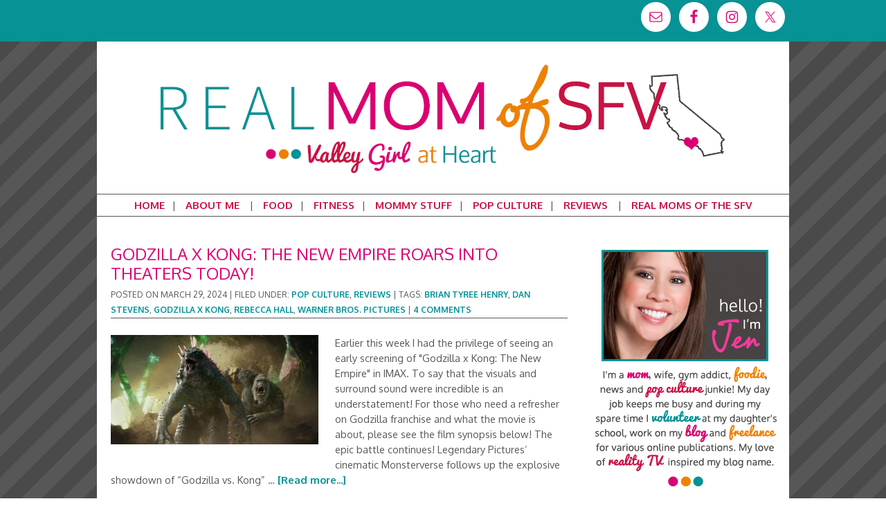

--- FILE ---
content_type: text/html; charset=UTF-8
request_url: https://www.realmomofsfv.com/tag/rebecca-hall/
body_size: 12584
content:
<!DOCTYPE html>
<html lang="en">
<head >
<meta charset="UTF-8" />
<meta name="viewport" content="width=device-width, initial-scale=1" />
<meta name='robots' content='index, follow, max-image-preview:large, max-snippet:-1, max-video-preview:-1' />

	<!-- This site is optimized with the Yoast SEO plugin v26.8 - https://yoast.com/product/yoast-seo-wordpress/ -->
	<title>Rebecca Hall Archives - Real Mom of SFV</title>
	<link rel="canonical" href="https://www.realmomofsfv.com/tag/rebecca-hall/" />
	<meta property="og:locale" content="en_US" />
	<meta property="og:type" content="article" />
	<meta property="og:title" content="Rebecca Hall Archives - Real Mom of SFV" />
	<meta property="og:url" content="https://www.realmomofsfv.com/tag/rebecca-hall/" />
	<meta property="og:site_name" content="Real Mom of SFV" />
	<meta name="twitter:card" content="summary_large_image" />
	<meta name="twitter:site" content="@RealMomOfSFV" />
	<script type="application/ld+json" class="yoast-schema-graph">{"@context":"https://schema.org","@graph":[{"@type":"CollectionPage","@id":"https://www.realmomofsfv.com/tag/rebecca-hall/","url":"https://www.realmomofsfv.com/tag/rebecca-hall/","name":"Rebecca Hall Archives - Real Mom of SFV","isPartOf":{"@id":"https://www.realmomofsfv.com/#website"},"primaryImageOfPage":{"@id":"https://www.realmomofsfv.com/tag/rebecca-hall/#primaryimage"},"image":{"@id":"https://www.realmomofsfv.com/tag/rebecca-hall/#primaryimage"},"thumbnailUrl":"https://www.realmomofsfv.com/wp-content/uploads/2024/03/GODZILLA-X-KONG_rev-1-ORG-TRL-025Lr_High_Res_JPEG.jpg","breadcrumb":{"@id":"https://www.realmomofsfv.com/tag/rebecca-hall/#breadcrumb"},"inLanguage":"en"},{"@type":"ImageObject","inLanguage":"en","@id":"https://www.realmomofsfv.com/tag/rebecca-hall/#primaryimage","url":"https://www.realmomofsfv.com/wp-content/uploads/2024/03/GODZILLA-X-KONG_rev-1-ORG-TRL-025Lr_High_Res_JPEG.jpg","contentUrl":"https://www.realmomofsfv.com/wp-content/uploads/2024/03/GODZILLA-X-KONG_rev-1-ORG-TRL-025Lr_High_Res_JPEG.jpg","width":650,"height":343,"caption":"© 2024 Warner Bros. Entertainment Inc. All Rights Reserved."},{"@type":"BreadcrumbList","@id":"https://www.realmomofsfv.com/tag/rebecca-hall/#breadcrumb","itemListElement":[{"@type":"ListItem","position":1,"name":"Home","item":"https://www.realmomofsfv.com/"},{"@type":"ListItem","position":2,"name":"Rebecca Hall"}]},{"@type":"WebSite","@id":"https://www.realmomofsfv.com/#website","url":"https://www.realmomofsfv.com/","name":"Real Mom of SFV","description":"Valley Girl at Heart","publisher":{"@id":"https://www.realmomofsfv.com/#organization"},"potentialAction":[{"@type":"SearchAction","target":{"@type":"EntryPoint","urlTemplate":"https://www.realmomofsfv.com/?s={search_term_string}"},"query-input":{"@type":"PropertyValueSpecification","valueRequired":true,"valueName":"search_term_string"}}],"inLanguage":"en"},{"@type":"Organization","@id":"https://www.realmomofsfv.com/#organization","name":"Real Mom of SFV","url":"https://www.realmomofsfv.com/","logo":{"@type":"ImageObject","inLanguage":"en","@id":"https://www.realmomofsfv.com/#/schema/logo/image/","url":"https://www.realmomofsfv.com/wp-content/uploads/2015/10/My-Blog-Button.jpg","contentUrl":"https://www.realmomofsfv.com/wp-content/uploads/2015/10/My-Blog-Button.jpg","width":194,"height":194,"caption":"Real Mom of SFV"},"image":{"@id":"https://www.realmomofsfv.com/#/schema/logo/image/"},"sameAs":["https://x.com/RealMomOfSFV"]}]}</script>
	<!-- / Yoast SEO plugin. -->


<link rel='dns-prefetch' href='//secure.gravatar.com' />
<link rel='dns-prefetch' href='//platform-api.sharethis.com' />
<link rel='dns-prefetch' href='//stats.wp.com' />
<link rel='dns-prefetch' href='//fonts.googleapis.com' />
<link rel='dns-prefetch' href='//v0.wordpress.com' />
<link rel='preconnect' href='//c0.wp.com' />
<link rel="alternate" type="application/rss+xml" title="Real Mom of SFV &raquo; Feed" href="https://www.realmomofsfv.com/feed/" />
<link rel="alternate" type="application/rss+xml" title="Real Mom of SFV &raquo; Comments Feed" href="https://www.realmomofsfv.com/comments/feed/" />
<link rel="alternate" type="application/rss+xml" title="Real Mom of SFV &raquo; Rebecca Hall Tag Feed" href="https://www.realmomofsfv.com/tag/rebecca-hall/feed/" />
<style id='wp-img-auto-sizes-contain-inline-css' type='text/css'>
img:is([sizes=auto i],[sizes^="auto," i]){contain-intrinsic-size:3000px 1500px}
/*# sourceURL=wp-img-auto-sizes-contain-inline-css */
</style>
<link rel='stylesheet' id='genesis-sample-theme-css' href='https://www.realmomofsfv.com/wp-content/themes/Real%20Mom%20of%20SFV/style.css?ver=2.0.1' type='text/css' media='all' />
<style id='wp-emoji-styles-inline-css' type='text/css'>

	img.wp-smiley, img.emoji {
		display: inline !important;
		border: none !important;
		box-shadow: none !important;
		height: 1em !important;
		width: 1em !important;
		margin: 0 0.07em !important;
		vertical-align: -0.1em !important;
		background: none !important;
		padding: 0 !important;
	}
/*# sourceURL=wp-emoji-styles-inline-css */
</style>
<style id='wp-block-library-inline-css' type='text/css'>
:root{--wp-block-synced-color:#7a00df;--wp-block-synced-color--rgb:122,0,223;--wp-bound-block-color:var(--wp-block-synced-color);--wp-editor-canvas-background:#ddd;--wp-admin-theme-color:#007cba;--wp-admin-theme-color--rgb:0,124,186;--wp-admin-theme-color-darker-10:#006ba1;--wp-admin-theme-color-darker-10--rgb:0,107,160.5;--wp-admin-theme-color-darker-20:#005a87;--wp-admin-theme-color-darker-20--rgb:0,90,135;--wp-admin-border-width-focus:2px}@media (min-resolution:192dpi){:root{--wp-admin-border-width-focus:1.5px}}.wp-element-button{cursor:pointer}:root .has-very-light-gray-background-color{background-color:#eee}:root .has-very-dark-gray-background-color{background-color:#313131}:root .has-very-light-gray-color{color:#eee}:root .has-very-dark-gray-color{color:#313131}:root .has-vivid-green-cyan-to-vivid-cyan-blue-gradient-background{background:linear-gradient(135deg,#00d084,#0693e3)}:root .has-purple-crush-gradient-background{background:linear-gradient(135deg,#34e2e4,#4721fb 50%,#ab1dfe)}:root .has-hazy-dawn-gradient-background{background:linear-gradient(135deg,#faaca8,#dad0ec)}:root .has-subdued-olive-gradient-background{background:linear-gradient(135deg,#fafae1,#67a671)}:root .has-atomic-cream-gradient-background{background:linear-gradient(135deg,#fdd79a,#004a59)}:root .has-nightshade-gradient-background{background:linear-gradient(135deg,#330968,#31cdcf)}:root .has-midnight-gradient-background{background:linear-gradient(135deg,#020381,#2874fc)}:root{--wp--preset--font-size--normal:16px;--wp--preset--font-size--huge:42px}.has-regular-font-size{font-size:1em}.has-larger-font-size{font-size:2.625em}.has-normal-font-size{font-size:var(--wp--preset--font-size--normal)}.has-huge-font-size{font-size:var(--wp--preset--font-size--huge)}.has-text-align-center{text-align:center}.has-text-align-left{text-align:left}.has-text-align-right{text-align:right}.has-fit-text{white-space:nowrap!important}#end-resizable-editor-section{display:none}.aligncenter{clear:both}.items-justified-left{justify-content:flex-start}.items-justified-center{justify-content:center}.items-justified-right{justify-content:flex-end}.items-justified-space-between{justify-content:space-between}.screen-reader-text{border:0;clip-path:inset(50%);height:1px;margin:-1px;overflow:hidden;padding:0;position:absolute;width:1px;word-wrap:normal!important}.screen-reader-text:focus{background-color:#ddd;clip-path:none;color:#444;display:block;font-size:1em;height:auto;left:5px;line-height:normal;padding:15px 23px 14px;text-decoration:none;top:5px;width:auto;z-index:100000}html :where(.has-border-color){border-style:solid}html :where([style*=border-top-color]){border-top-style:solid}html :where([style*=border-right-color]){border-right-style:solid}html :where([style*=border-bottom-color]){border-bottom-style:solid}html :where([style*=border-left-color]){border-left-style:solid}html :where([style*=border-width]){border-style:solid}html :where([style*=border-top-width]){border-top-style:solid}html :where([style*=border-right-width]){border-right-style:solid}html :where([style*=border-bottom-width]){border-bottom-style:solid}html :where([style*=border-left-width]){border-left-style:solid}html :where(img[class*=wp-image-]){height:auto;max-width:100%}:where(figure){margin:0 0 1em}html :where(.is-position-sticky){--wp-admin--admin-bar--position-offset:var(--wp-admin--admin-bar--height,0px)}@media screen and (max-width:600px){html :where(.is-position-sticky){--wp-admin--admin-bar--position-offset:0px}}

/*# sourceURL=wp-block-library-inline-css */
</style><style id='global-styles-inline-css' type='text/css'>
:root{--wp--preset--aspect-ratio--square: 1;--wp--preset--aspect-ratio--4-3: 4/3;--wp--preset--aspect-ratio--3-4: 3/4;--wp--preset--aspect-ratio--3-2: 3/2;--wp--preset--aspect-ratio--2-3: 2/3;--wp--preset--aspect-ratio--16-9: 16/9;--wp--preset--aspect-ratio--9-16: 9/16;--wp--preset--color--black: #000000;--wp--preset--color--cyan-bluish-gray: #abb8c3;--wp--preset--color--white: #ffffff;--wp--preset--color--pale-pink: #f78da7;--wp--preset--color--vivid-red: #cf2e2e;--wp--preset--color--luminous-vivid-orange: #ff6900;--wp--preset--color--luminous-vivid-amber: #fcb900;--wp--preset--color--light-green-cyan: #7bdcb5;--wp--preset--color--vivid-green-cyan: #00d084;--wp--preset--color--pale-cyan-blue: #8ed1fc;--wp--preset--color--vivid-cyan-blue: #0693e3;--wp--preset--color--vivid-purple: #9b51e0;--wp--preset--gradient--vivid-cyan-blue-to-vivid-purple: linear-gradient(135deg,rgb(6,147,227) 0%,rgb(155,81,224) 100%);--wp--preset--gradient--light-green-cyan-to-vivid-green-cyan: linear-gradient(135deg,rgb(122,220,180) 0%,rgb(0,208,130) 100%);--wp--preset--gradient--luminous-vivid-amber-to-luminous-vivid-orange: linear-gradient(135deg,rgb(252,185,0) 0%,rgb(255,105,0) 100%);--wp--preset--gradient--luminous-vivid-orange-to-vivid-red: linear-gradient(135deg,rgb(255,105,0) 0%,rgb(207,46,46) 100%);--wp--preset--gradient--very-light-gray-to-cyan-bluish-gray: linear-gradient(135deg,rgb(238,238,238) 0%,rgb(169,184,195) 100%);--wp--preset--gradient--cool-to-warm-spectrum: linear-gradient(135deg,rgb(74,234,220) 0%,rgb(151,120,209) 20%,rgb(207,42,186) 40%,rgb(238,44,130) 60%,rgb(251,105,98) 80%,rgb(254,248,76) 100%);--wp--preset--gradient--blush-light-purple: linear-gradient(135deg,rgb(255,206,236) 0%,rgb(152,150,240) 100%);--wp--preset--gradient--blush-bordeaux: linear-gradient(135deg,rgb(254,205,165) 0%,rgb(254,45,45) 50%,rgb(107,0,62) 100%);--wp--preset--gradient--luminous-dusk: linear-gradient(135deg,rgb(255,203,112) 0%,rgb(199,81,192) 50%,rgb(65,88,208) 100%);--wp--preset--gradient--pale-ocean: linear-gradient(135deg,rgb(255,245,203) 0%,rgb(182,227,212) 50%,rgb(51,167,181) 100%);--wp--preset--gradient--electric-grass: linear-gradient(135deg,rgb(202,248,128) 0%,rgb(113,206,126) 100%);--wp--preset--gradient--midnight: linear-gradient(135deg,rgb(2,3,129) 0%,rgb(40,116,252) 100%);--wp--preset--font-size--small: 13px;--wp--preset--font-size--medium: 20px;--wp--preset--font-size--large: 36px;--wp--preset--font-size--x-large: 42px;--wp--preset--spacing--20: 0.44rem;--wp--preset--spacing--30: 0.67rem;--wp--preset--spacing--40: 1rem;--wp--preset--spacing--50: 1.5rem;--wp--preset--spacing--60: 2.25rem;--wp--preset--spacing--70: 3.38rem;--wp--preset--spacing--80: 5.06rem;--wp--preset--shadow--natural: 6px 6px 9px rgba(0, 0, 0, 0.2);--wp--preset--shadow--deep: 12px 12px 50px rgba(0, 0, 0, 0.4);--wp--preset--shadow--sharp: 6px 6px 0px rgba(0, 0, 0, 0.2);--wp--preset--shadow--outlined: 6px 6px 0px -3px rgb(255, 255, 255), 6px 6px rgb(0, 0, 0);--wp--preset--shadow--crisp: 6px 6px 0px rgb(0, 0, 0);}:where(.is-layout-flex){gap: 0.5em;}:where(.is-layout-grid){gap: 0.5em;}body .is-layout-flex{display: flex;}.is-layout-flex{flex-wrap: wrap;align-items: center;}.is-layout-flex > :is(*, div){margin: 0;}body .is-layout-grid{display: grid;}.is-layout-grid > :is(*, div){margin: 0;}:where(.wp-block-columns.is-layout-flex){gap: 2em;}:where(.wp-block-columns.is-layout-grid){gap: 2em;}:where(.wp-block-post-template.is-layout-flex){gap: 1.25em;}:where(.wp-block-post-template.is-layout-grid){gap: 1.25em;}.has-black-color{color: var(--wp--preset--color--black) !important;}.has-cyan-bluish-gray-color{color: var(--wp--preset--color--cyan-bluish-gray) !important;}.has-white-color{color: var(--wp--preset--color--white) !important;}.has-pale-pink-color{color: var(--wp--preset--color--pale-pink) !important;}.has-vivid-red-color{color: var(--wp--preset--color--vivid-red) !important;}.has-luminous-vivid-orange-color{color: var(--wp--preset--color--luminous-vivid-orange) !important;}.has-luminous-vivid-amber-color{color: var(--wp--preset--color--luminous-vivid-amber) !important;}.has-light-green-cyan-color{color: var(--wp--preset--color--light-green-cyan) !important;}.has-vivid-green-cyan-color{color: var(--wp--preset--color--vivid-green-cyan) !important;}.has-pale-cyan-blue-color{color: var(--wp--preset--color--pale-cyan-blue) !important;}.has-vivid-cyan-blue-color{color: var(--wp--preset--color--vivid-cyan-blue) !important;}.has-vivid-purple-color{color: var(--wp--preset--color--vivid-purple) !important;}.has-black-background-color{background-color: var(--wp--preset--color--black) !important;}.has-cyan-bluish-gray-background-color{background-color: var(--wp--preset--color--cyan-bluish-gray) !important;}.has-white-background-color{background-color: var(--wp--preset--color--white) !important;}.has-pale-pink-background-color{background-color: var(--wp--preset--color--pale-pink) !important;}.has-vivid-red-background-color{background-color: var(--wp--preset--color--vivid-red) !important;}.has-luminous-vivid-orange-background-color{background-color: var(--wp--preset--color--luminous-vivid-orange) !important;}.has-luminous-vivid-amber-background-color{background-color: var(--wp--preset--color--luminous-vivid-amber) !important;}.has-light-green-cyan-background-color{background-color: var(--wp--preset--color--light-green-cyan) !important;}.has-vivid-green-cyan-background-color{background-color: var(--wp--preset--color--vivid-green-cyan) !important;}.has-pale-cyan-blue-background-color{background-color: var(--wp--preset--color--pale-cyan-blue) !important;}.has-vivid-cyan-blue-background-color{background-color: var(--wp--preset--color--vivid-cyan-blue) !important;}.has-vivid-purple-background-color{background-color: var(--wp--preset--color--vivid-purple) !important;}.has-black-border-color{border-color: var(--wp--preset--color--black) !important;}.has-cyan-bluish-gray-border-color{border-color: var(--wp--preset--color--cyan-bluish-gray) !important;}.has-white-border-color{border-color: var(--wp--preset--color--white) !important;}.has-pale-pink-border-color{border-color: var(--wp--preset--color--pale-pink) !important;}.has-vivid-red-border-color{border-color: var(--wp--preset--color--vivid-red) !important;}.has-luminous-vivid-orange-border-color{border-color: var(--wp--preset--color--luminous-vivid-orange) !important;}.has-luminous-vivid-amber-border-color{border-color: var(--wp--preset--color--luminous-vivid-amber) !important;}.has-light-green-cyan-border-color{border-color: var(--wp--preset--color--light-green-cyan) !important;}.has-vivid-green-cyan-border-color{border-color: var(--wp--preset--color--vivid-green-cyan) !important;}.has-pale-cyan-blue-border-color{border-color: var(--wp--preset--color--pale-cyan-blue) !important;}.has-vivid-cyan-blue-border-color{border-color: var(--wp--preset--color--vivid-cyan-blue) !important;}.has-vivid-purple-border-color{border-color: var(--wp--preset--color--vivid-purple) !important;}.has-vivid-cyan-blue-to-vivid-purple-gradient-background{background: var(--wp--preset--gradient--vivid-cyan-blue-to-vivid-purple) !important;}.has-light-green-cyan-to-vivid-green-cyan-gradient-background{background: var(--wp--preset--gradient--light-green-cyan-to-vivid-green-cyan) !important;}.has-luminous-vivid-amber-to-luminous-vivid-orange-gradient-background{background: var(--wp--preset--gradient--luminous-vivid-amber-to-luminous-vivid-orange) !important;}.has-luminous-vivid-orange-to-vivid-red-gradient-background{background: var(--wp--preset--gradient--luminous-vivid-orange-to-vivid-red) !important;}.has-very-light-gray-to-cyan-bluish-gray-gradient-background{background: var(--wp--preset--gradient--very-light-gray-to-cyan-bluish-gray) !important;}.has-cool-to-warm-spectrum-gradient-background{background: var(--wp--preset--gradient--cool-to-warm-spectrum) !important;}.has-blush-light-purple-gradient-background{background: var(--wp--preset--gradient--blush-light-purple) !important;}.has-blush-bordeaux-gradient-background{background: var(--wp--preset--gradient--blush-bordeaux) !important;}.has-luminous-dusk-gradient-background{background: var(--wp--preset--gradient--luminous-dusk) !important;}.has-pale-ocean-gradient-background{background: var(--wp--preset--gradient--pale-ocean) !important;}.has-electric-grass-gradient-background{background: var(--wp--preset--gradient--electric-grass) !important;}.has-midnight-gradient-background{background: var(--wp--preset--gradient--midnight) !important;}.has-small-font-size{font-size: var(--wp--preset--font-size--small) !important;}.has-medium-font-size{font-size: var(--wp--preset--font-size--medium) !important;}.has-large-font-size{font-size: var(--wp--preset--font-size--large) !important;}.has-x-large-font-size{font-size: var(--wp--preset--font-size--x-large) !important;}
/*# sourceURL=global-styles-inline-css */
</style>

<style id='classic-theme-styles-inline-css' type='text/css'>
/*! This file is auto-generated */
.wp-block-button__link{color:#fff;background-color:#32373c;border-radius:9999px;box-shadow:none;text-decoration:none;padding:calc(.667em + 2px) calc(1.333em + 2px);font-size:1.125em}.wp-block-file__button{background:#32373c;color:#fff;text-decoration:none}
/*# sourceURL=/wp-includes/css/classic-themes.min.css */
</style>
<link rel='stylesheet' id='google-font-lato-css' href='//fonts.googleapis.com/css?family=Oxygen%3A300%2C400%2C700&#038;ver=2.0.1' type='text/css' media='all' />
<link rel='stylesheet' id='simple-social-icons-font-css' href='https://www.realmomofsfv.com/wp-content/plugins/simple-social-icons/css/style.css?ver=4.0.0' type='text/css' media='all' />
<link rel='stylesheet' id='jetpack-subscriptions-css' href='https://c0.wp.com/p/jetpack/15.4/_inc/build/subscriptions/subscriptions.min.css' type='text/css' media='all' />
<link rel='stylesheet' id='heateor_sss_frontend_css-css' href='https://www.realmomofsfv.com/wp-content/plugins/sassy-social-share/public/css/sassy-social-share-public.css?ver=3.3.79' type='text/css' media='all' />
<style id='heateor_sss_frontend_css-inline-css' type='text/css'>
.heateor_sss_button_instagram span.heateor_sss_svg,a.heateor_sss_instagram span.heateor_sss_svg{background:radial-gradient(circle at 30% 107%,#fdf497 0,#fdf497 5%,#fd5949 45%,#d6249f 60%,#285aeb 90%)}.heateor_sss_horizontal_sharing .heateor_sss_svg,.heateor_sss_standard_follow_icons_container .heateor_sss_svg{color:#fff;border-width:0px;border-style:solid;border-color:transparent}.heateor_sss_horizontal_sharing .heateorSssTCBackground{color:#666}.heateor_sss_horizontal_sharing span.heateor_sss_svg:hover,.heateor_sss_standard_follow_icons_container span.heateor_sss_svg:hover{border-color:transparent;}.heateor_sss_vertical_sharing span.heateor_sss_svg,.heateor_sss_floating_follow_icons_container span.heateor_sss_svg{color:#fff;border-width:0px;border-style:solid;border-color:transparent;}.heateor_sss_vertical_sharing .heateorSssTCBackground{color:#666;}.heateor_sss_vertical_sharing span.heateor_sss_svg:hover,.heateor_sss_floating_follow_icons_container span.heateor_sss_svg:hover{border-color:transparent;}@media screen and (max-width:783px) {.heateor_sss_vertical_sharing{display:none!important}}div.heateor_sss_mobile_footer{display:none;}@media screen and (max-width:783px){div.heateor_sss_bottom_sharing .heateorSssTCBackground{background-color:white}div.heateor_sss_bottom_sharing{width:100%!important;left:0!important;}div.heateor_sss_bottom_sharing a{width:12.5% !important;}div.heateor_sss_bottom_sharing .heateor_sss_svg{width: 100% !important;}div.heateor_sss_bottom_sharing div.heateorSssTotalShareCount{font-size:1em!important;line-height:28px!important}div.heateor_sss_bottom_sharing div.heateorSssTotalShareText{font-size:.7em!important;line-height:0px!important}div.heateor_sss_mobile_footer{display:block;height:40px;}.heateor_sss_bottom_sharing{padding:0!important;display:block!important;width:auto!important;bottom:-2px!important;top: auto!important;}.heateor_sss_bottom_sharing .heateor_sss_square_count{line-height:inherit;}.heateor_sss_bottom_sharing .heateorSssSharingArrow{display:none;}.heateor_sss_bottom_sharing .heateorSssTCBackground{margin-right:1.1em!important}}
/*# sourceURL=heateor_sss_frontend_css-inline-css */
</style>
<link rel='stylesheet' id='commentluv_style-css' href='https://www.realmomofsfv.com/wp-content/plugins/commentluv/css/commentluv.css?ver=081c83d8bbedd7910a4fab09c589cbc2' type='text/css' media='all' />
<script type="text/javascript" src="https://c0.wp.com/c/6.9/wp-includes/js/jquery/jquery.min.js" id="jquery-core-js"></script>
<script type="text/javascript" src="https://c0.wp.com/c/6.9/wp-includes/js/jquery/jquery-migrate.min.js" id="jquery-migrate-js"></script>
<script type="text/javascript" id="commentluv_script-js-extra">
/* <![CDATA[ */
var cl_settings = {"name":"author","url":"url","comment":"comment","email":"email","infopanel":"on","default_on":"on","default_on_admin":"on","cl_version":"4","images":"https://www.realmomofsfv.com/wp-content/plugins/commentluv/images/","api_url":"https://www.realmomofsfv.com/wp-admin/admin-ajax.php","api_url_alt":"https://www.realmomofsfv.com/wp-admin/admin-ajax.php","_fetch":"6af03ada8e","_info":"74149bb6a0","infoback":"white","infotext":"black","template_insert":"","logged_in":"","refer":"https://www.realmomofsfv.com/2024/03/29/godzilla-x-kong-the-new-empire-roars-into-theaters-today/","no_url_message":"Please enter a URL and then click the CommentLuv checkbox if you want to add your last blog post","no_http_message":"Please use http:// in front of your url","no_url_logged_in_message":"You need to visit your profile in the dashboard and update your details with your site URL","no_info_message":"No info was available or an error occured"};
//# sourceURL=commentluv_script-js-extra
/* ]]> */
</script>
<script type="text/javascript" src="https://www.realmomofsfv.com/wp-content/plugins/commentluv/js/commentluv.js?ver=4" id="commentluv_script-js"></script>
<script type="text/javascript" src="//platform-api.sharethis.com/js/sharethis.js#source=googleanalytics-wordpress#product=ga&amp;property=5ee0e4687e7a1600122c5409" id="googleanalytics-platform-sharethis-js"></script>
<link rel="https://api.w.org/" href="https://www.realmomofsfv.com/wp-json/" /><link rel="alternate" title="JSON" type="application/json" href="https://www.realmomofsfv.com/wp-json/wp/v2/tags/2473" /><link rel="EditURI" type="application/rsd+xml" title="RSD" href="https://www.realmomofsfv.com/xmlrpc.php?rsd" />
<script type="text/javascript">
	window._zem_rp_post_id = '12012';
	window._zem_rp_thumbnails = true;
	window._zem_rp_post_title = 'Godzilla+x+Kong%3A+The+New+Empire+Roars+Into+Theaters+Today%21';
	window._zem_rp_post_tags = ['warner+bros.+pictures', 'rebecca+hall', 'godzilla+x+kong', 'dan+stevens', 'brian+tyree+henry', 'reviews', 'pop+culture', 'movi', 'henri', 'kong', 'adam', 'wingard', 'island', 'empir', 'godzilla', 'brian', 'imax', 'theater', 'amc', 'rebecca', 'film', 'titan'];
	window._zem_rp_static_base_url = 'https://content.zemanta.com/static/';
	window._zem_rp_wp_ajax_url = 'https://www.realmomofsfv.com/wp-admin/admin-ajax.php';
	window._zem_rp_plugin_version = '1.14';
	window._zem_rp_num_rel_posts = '6';
</script>
<link rel="stylesheet" href="https://www.realmomofsfv.com/wp-content/plugins/related-posts-by-zemanta/static/themes/vertical.css?version=1.14" />
	<style>img#wpstats{display:none}</style>
		<link rel="icon" href="https://www.realmomofsfv.com/wp-content/themes/Real%20Mom%20of%20SFV/images/favicon.ico" />
<link rel="pingback" href="https://www.realmomofsfv.com/xmlrpc.php" />
<style type="text/css">.recentcomments a{display:inline !important;padding:0 !important;margin:0 !important;}</style><script>
(function() {
	(function (i, s, o, g, r, a, m) {
		i['GoogleAnalyticsObject'] = r;
		i[r] = i[r] || function () {
				(i[r].q = i[r].q || []).push(arguments)
			}, i[r].l = 1 * new Date();
		a = s.createElement(o),
			m = s.getElementsByTagName(o)[0];
		a.async = 1;
		a.src = g;
		m.parentNode.insertBefore(a, m)
	})(window, document, 'script', 'https://google-analytics.com/analytics.js', 'ga');

	ga('create', 'UA-53466360-1', 'auto');
			ga('send', 'pageview');
	})();
</script>
<style type="text/css" id="custom-background-css">
body.custom-background { background-image: url("https://www.realmomofsfv.com/wp-content/uploads/2014/08/stripe_104ba6de6640308e5692e394d35153bb.png"); background-position: left top; background-size: auto; background-repeat: repeat; background-attachment: scroll; }
</style>
	</head>
<body data-rsssl=1 class="archive tag tag-rebecca-hall tag-2473 custom-background wp-theme-genesis wp-child-theme-RealMomofSFV header-image header-full-width content-sidebar genesis-breadcrumbs-hidden genesis-footer-widgets-hidden"><div class="site-container"><div class="top-bar"><section id="simple-social-icons-2" class="widget simple-social-icons"><div class="widget-wrap"><ul class="alignright"><li class="ssi-email"><a href="mailto:realmomofsfv@gmail.com" ><svg role="img" class="social-email" aria-labelledby="social-email-2"><title id="social-email-2">Email</title><use xlink:href="https://www.realmomofsfv.com/wp-content/plugins/simple-social-icons/symbol-defs.svg#social-email"></use></svg></a></li><li class="ssi-facebook"><a href="https://www.facebook.com/pages/Real-Mom-of-SFV/508477625899634" target="_blank" rel="noopener noreferrer"><svg role="img" class="social-facebook" aria-labelledby="social-facebook-2"><title id="social-facebook-2">Facebook</title><use xlink:href="https://www.realmomofsfv.com/wp-content/plugins/simple-social-icons/symbol-defs.svg#social-facebook"></use></svg></a></li><li class="ssi-instagram"><a href="http://instagram.com/realmomofsfv" target="_blank" rel="noopener noreferrer"><svg role="img" class="social-instagram" aria-labelledby="social-instagram-2"><title id="social-instagram-2">Instagram</title><use xlink:href="https://www.realmomofsfv.com/wp-content/plugins/simple-social-icons/symbol-defs.svg#social-instagram"></use></svg></a></li><li class="ssi-twitter"><a href="https://twitter.com/RealMomOfSFV" target="_blank" rel="noopener noreferrer"><svg role="img" class="social-twitter" aria-labelledby="social-twitter-2"><title id="social-twitter-2">Twitter</title><use xlink:href="https://www.realmomofsfv.com/wp-content/plugins/simple-social-icons/symbol-defs.svg#social-twitter"></use></svg></a></li></ul></div></section>
</div><header class="site-header"><div class="wrap"><div class="title-area"><p class="site-title"><a href="https://www.realmomofsfv.com/">Real Mom of SFV</a></p><p class="site-description">Valley Girl at Heart</p></div></div></header><nav class="nav-primary" aria-label="Main"><div class="wrap"><ul id="menu-menu-1" class="menu genesis-nav-menu menu-primary"><li id="menu-item-1388" class="menu-item menu-item-type-custom menu-item-object-custom menu-item-home menu-item-1388"><a href="https://www.realmomofsfv.com"><span >Home</span></a></li>
<li id="menu-item-1387" class="menu-item menu-item-type-post_type menu-item-object-page menu-item-has-children menu-item-1387"><a href="https://www.realmomofsfv.com/about-me/"><span >About Me</span></a>
<ul class="sub-menu">
	<li id="menu-item-1386" class="menu-item menu-item-type-post_type menu-item-object-page menu-item-1386"><a href="https://www.realmomofsfv.com/submission-process/"><span >Submission Process</span></a></li>
</ul>
</li>
<li id="menu-item-1424" class="menu-item menu-item-type-taxonomy menu-item-object-category menu-item-1424"><a href="https://www.realmomofsfv.com/category/food/"><span >Food</span></a></li>
<li id="menu-item-1425" class="menu-item menu-item-type-taxonomy menu-item-object-category menu-item-1425"><a href="https://www.realmomofsfv.com/category/fitness/"><span >Fitness</span></a></li>
<li id="menu-item-1378" class="menu-item menu-item-type-taxonomy menu-item-object-category menu-item-1378"><a href="https://www.realmomofsfv.com/category/mommy-stuff/"><span >Mommy Stuff</span></a></li>
<li id="menu-item-1380" class="menu-item menu-item-type-taxonomy menu-item-object-category menu-item-1380"><a href="https://www.realmomofsfv.com/category/pop-culture-2/"><span >Pop Culture</span></a></li>
<li id="menu-item-1379" class="menu-item menu-item-type-taxonomy menu-item-object-category menu-item-has-children menu-item-1379"><a href="https://www.realmomofsfv.com/category/reviews/"><span >Reviews</span></a>
<ul class="sub-menu">
	<li id="menu-item-3751" class="menu-item menu-item-type-taxonomy menu-item-object-category menu-item-3751"><a href="https://www.realmomofsfv.com/category/reviews/books/"><span >Books / Music / Apps</span></a></li>
	<li id="menu-item-3752" class="menu-item menu-item-type-taxonomy menu-item-object-category menu-item-3752"><a href="https://www.realmomofsfv.com/category/reviews/events/"><span >Local Events</span></a></li>
	<li id="menu-item-3753" class="menu-item menu-item-type-taxonomy menu-item-object-category menu-item-3753"><a href="https://www.realmomofsfv.com/category/reviews/miscellaneous/"><span >Misc</span></a></li>
	<li id="menu-item-3754" class="menu-item menu-item-type-taxonomy menu-item-object-category menu-item-3754"><a href="https://www.realmomofsfv.com/category/reviews/product-reviews/"><span >Product Reviews</span></a></li>
	<li id="menu-item-3755" class="menu-item menu-item-type-taxonomy menu-item-object-category menu-item-3755"><a href="https://www.realmomofsfv.com/category/reviews/social-good/"><span >Social Good</span></a></li>
</ul>
</li>
<li id="menu-item-1426" class="menu-item menu-item-type-taxonomy menu-item-object-category menu-item-1426"><a href="https://www.realmomofsfv.com/category/real-moms-of-the-sfv/"><span >Real Moms of the SFV</span></a></li>
</ul></div></nav><div class="site-inner"><div class="content-sidebar-wrap"><main class="content"><article class="post-12012 post type-post status-publish format-standard has-post-thumbnail category-pop-culture-2 category-reviews tag-brian-tyree-henry tag-dan-stevens tag-godzilla-x-kong tag-rebecca-hall tag-warner-bros-pictures entry" aria-label="Godzilla x Kong: The New Empire Roars Into Theaters Today!"><header class="entry-header"><h2 class="entry-title"><a class="entry-title-link" rel="bookmark" href="https://www.realmomofsfv.com/2024/03/29/godzilla-x-kong-the-new-empire-roars-into-theaters-today/">Godzilla x Kong: The New Empire Roars Into Theaters Today!</a></h2>
<p class="entry-meta">Posted on <time class="entry-time">March 29, 2024</time> | <span class="entry-categories">Filed Under: <a href="https://www.realmomofsfv.com/category/pop-culture-2/" rel="category tag">Pop Culture</a>, <a href="https://www.realmomofsfv.com/category/reviews/" rel="category tag">Reviews</a></span> | <span class="entry-tags">Tags: <a href="https://www.realmomofsfv.com/tag/brian-tyree-henry/" rel="tag">Brian Tyree Henry</a>, <a href="https://www.realmomofsfv.com/tag/dan-stevens/" rel="tag">Dan Stevens</a>, <a href="https://www.realmomofsfv.com/tag/godzilla-x-kong/" rel="tag">Godzilla x Kong</a>, <a href="https://www.realmomofsfv.com/tag/rebecca-hall/" rel="tag">Rebecca Hall</a>, <a href="https://www.realmomofsfv.com/tag/warner-bros-pictures/" rel="tag">Warner Bros. Pictures</a></span> | <span class="entry-comments-link"><a href="https://www.realmomofsfv.com/2024/03/29/godzilla-x-kong-the-new-empire-roars-into-theaters-today/#comments">4 Comments</a></span> </p></header><div class="entry-content"><a class="entry-image-link" href="https://www.realmomofsfv.com/2024/03/29/godzilla-x-kong-the-new-empire-roars-into-theaters-today/" aria-hidden="true" tabindex="-1"><img width="300" height="158" src="https://www.realmomofsfv.com/wp-content/uploads/2024/03/GODZILLA-X-KONG_rev-1-ORG-TRL-025Lr_High_Res_JPEG-300x158.jpg" class="alignleft post-image entry-image" alt="Kong and Godzilla" decoding="async" srcset="https://www.realmomofsfv.com/wp-content/uploads/2024/03/GODZILLA-X-KONG_rev-1-ORG-TRL-025Lr_High_Res_JPEG-300x158.jpg 300w, https://www.realmomofsfv.com/wp-content/uploads/2024/03/GODZILLA-X-KONG_rev-1-ORG-TRL-025Lr_High_Res_JPEG.jpg 650w" sizes="(max-width: 300px) 100vw, 300px" /></a><p>Earlier this week I had the privilege of seeing an early screening of "Godzilla x Kong: The New Empire" in IMAX. To say that the visuals and surround sound were incredible is an understatement!



For those who need a refresher on Godzilla franchise and what the movie is about, please see the film synopsis below!

The epic battle continues! Legendary Pictures’ cinematic Monsterverse follows up the explosive showdown of “Godzilla vs. Kong” &#x02026; <a href="https://www.realmomofsfv.com/2024/03/29/godzilla-x-kong-the-new-empire-roars-into-theaters-today/" class="more-link">[Read more...]</a></p></div><footer class="entry-footer"></footer></article><article class="post-10243 post type-post status-publish format-standard has-post-thumbnail category-pop-culture-2 tag-rebecca-hall tag-searchlight-pictures tag-the-night-house tag-vondie-curtis-hall entry" aria-label="The Night House is a Thrilling Mystery {Movie Review}"><header class="entry-header"><h2 class="entry-title"><a class="entry-title-link" rel="bookmark" href="https://www.realmomofsfv.com/2021/10/29/the-night-house-is-a-thrilling-mystery-movie-review/">The Night House is a Thrilling Mystery {Movie Review}</a></h2>
<p class="entry-meta">Posted on <time class="entry-time">October 29, 2021</time> | <span class="entry-categories">Filed Under: <a href="https://www.realmomofsfv.com/category/pop-culture-2/" rel="category tag">Pop Culture</a></span> | <span class="entry-tags">Tags: <a href="https://www.realmomofsfv.com/tag/rebecca-hall/" rel="tag">Rebecca Hall</a>, <a href="https://www.realmomofsfv.com/tag/searchlight-pictures/" rel="tag">Searchlight Pictures</a>, <a href="https://www.realmomofsfv.com/tag/the-night-house/" rel="tag">The Night House</a>, <a href="https://www.realmomofsfv.com/tag/vondie-curtis-hall/" rel="tag">Vondie Curtis-Hall</a></span> | <span class="entry-comments-link"><a href="https://www.realmomofsfv.com/2021/10/29/the-night-house-is-a-thrilling-mystery-movie-review/#respond">Leave a Comment</a></span> </p></header><div class="entry-content"><a class="entry-image-link" href="https://www.realmomofsfv.com/2021/10/29/the-night-house-is-a-thrilling-mystery-movie-review/" aria-hidden="true" tabindex="-1"><img width="265" height="300" src="https://www.realmomofsfv.com/wp-content/uploads/2021/10/The-Night-House_sq-size-265x300.png" class="alignleft post-image entry-image" alt="The Night House_sq size" decoding="async" loading="lazy" srcset="https://www.realmomofsfv.com/wp-content/uploads/2021/10/The-Night-House_sq-size-265x300.png 265w, https://www.realmomofsfv.com/wp-content/uploads/2021/10/The-Night-House_sq-size.png 538w" sizes="auto, (max-width: 265px) 100vw, 265px" /></a><p>Rebecca Hall stars in Searchlight Pictures’ psychological-thriller, “The Night House.” The movie is available now on Blu-ray and DVD. More importantly, it’s available on digital to watch this Halloween weekend!



I watched “The Night House” and found Rebecca’s performance very compelling. Her character really takes you on this nightmare of a journey and there are twists and turns that you will not see coming!



Reeling from the &#x02026; <a href="https://www.realmomofsfv.com/2021/10/29/the-night-house-is-a-thrilling-mystery-movie-review/" class="more-link">[Read more...]</a></p></div><footer class="entry-footer"></footer></article></main><aside class="sidebar sidebar-primary widget-area" role="complementary" aria-label="Primary Sidebar"><section id="text-4" class="widget widget_text"><div class="widget-wrap">			<div class="textwidget"><div align="center">
<img src="https://www.realmomofsfv.com/wp-content/uploads/2014/08/about.png"></div>

<div align="center"><img src="https://www.realmomofsfv.com/wp-content/uploads/2014/08/circles.png"></div></div>
		</div></section>
<section id="text-5" class="widget widget_text"><div class="widget-wrap"><h4 class="widget-title widgettitle">Grab A Button!</h4>
			<div class="textwidget"><p align="center"><a href="https://www.realmomofsfv.com"><img src="https://www.realmomofsfv.com/wp-content/uploads/2014/08/button.png"></a></p>

<div align="center"><textarea>&lt;div align="center"&gt;&lt;a href="https://www.realmomofsfv.com"&gt;&lt;img src="https://www.realmomofsfv.com/wp-content/uploads/2014/08/button.png"&gt;&lt;/a&gt;&lt;/div&gt;</textarea></div></div>
		</div></section>
<section id="blog_subscription-2" class="widget widget_blog_subscription jetpack_subscription_widget"><div class="widget-wrap"><h4 class="widget-title widgettitle">Subscribe via Email</h4>

			<div class="wp-block-jetpack-subscriptions__container">
			<form action="#" method="post" accept-charset="utf-8" id="subscribe-blog-blog_subscription-2"
				data-blog="72264172"
				data-post_access_level="everybody" >
									<div id="subscribe-text"><p>Enter your email address to subscribe to this blog and receive notifications of new posts by email.</p>
</div>
										<p id="subscribe-email">
						<label id="jetpack-subscribe-label"
							class="screen-reader-text"
							for="subscribe-field-blog_subscription-2">
							Email Address						</label>
						<input type="email" name="email" autocomplete="email" required="required"
																					value=""
							id="subscribe-field-blog_subscription-2"
							placeholder="Email Address"
						/>
					</p>

					<p id="subscribe-submit"
											>
						<input type="hidden" name="action" value="subscribe"/>
						<input type="hidden" name="source" value="https://www.realmomofsfv.com/tag/rebecca-hall/"/>
						<input type="hidden" name="sub-type" value="widget"/>
						<input type="hidden" name="redirect_fragment" value="subscribe-blog-blog_subscription-2"/>
						<input type="hidden" id="_wpnonce" name="_wpnonce" value="a6c663a1d3" /><input type="hidden" name="_wp_http_referer" value="/tag/rebecca-hall/" />						<button type="submit"
															class="wp-block-button__link"
																					name="jetpack_subscriptions_widget"
						>
							Subscribe						</button>
					</p>
							</form>
						</div>
			
</div></section>
<section id="text-3" class="widget widget_text"><div class="widget-wrap"><h4 class="widget-title widgettitle">Badges</h4>
			<div class="textwidget"><div align="center">
<p><script type="text/javascript" src="https://widget.bloglovin.com/widget/scripts/bl.js"></script><a class="bloglovin-widget" href="http://www.bloglovin.com/blog/12661319" target="_blank" rel="noopener" data-blog-id="12661319" data-img-src="https://www.bloglovin.com/widget/bilder/en/widget.gif?id=12661319"><img decoding="async" src="https://www.bloglovin.com/widget/bilder/en/widget.gif?id=12661319" /></a></p>
<p><a href="http://blogginmamas.com"><img decoding="async" src="https://www.realmomofsfv.com/wp-content/uploads/2019/10/Bloggin-Mamas-Badge-1.png" /></a></p>
</div>
</div>
		</div></section>

		<section id="recent-posts-3" class="widget widget_recent_entries"><div class="widget-wrap">
		<h4 class="widget-title widgettitle">Recent Posts</h4>

		<ul>
											<li>
					<a href="https://www.realmomofsfv.com/2026/01/14/bring-home-song-sung-blue-on-digital-giveaway-contest/">Bring Home &#8220;Song Sung Blue&#8221; on Digital! {Giveaway Contest}</a>
									</li>
											<li>
					<a href="https://www.realmomofsfv.com/2026/01/13/rose-cafe-bakery-in-granada-hills/">Rose Cafe &#038; Bakery in Granada Hills</a>
									</li>
											<li>
					<a href="https://www.realmomofsfv.com/2026/01/05/bring-home-wicked-for-good-and-return-to-the-emerald-city/">{Giveaway Contest} Bring Home “Wicked: For Good” and Return to the Emerald City!</a>
									</li>
											<li>
					<a href="https://www.realmomofsfv.com/2025/12/19/avatar-fire-and-ash-movie-review/">“Avatar: Fire and Ash” {Movie Review}</a>
									</li>
											<li>
					<a href="https://www.realmomofsfv.com/2025/12/15/2025-holiday-gift-guide/">2025 Holiday Gift Guide</a>
									</li>
					</ul>

		</div></section>
<section id="recent-comments-2" class="widget widget_recent_comments"><div class="widget-wrap"><h4 class="widget-title widgettitle">Recent Comments</h4>
<ul id="recentcomments"><li class="recentcomments"><span class="comment-author-link">Leon</span> on <a href="https://www.realmomofsfv.com/2026/01/05/bring-home-wicked-for-good-and-return-to-the-emerald-city/#comment-258825">{Giveaway Contest} Bring Home “Wicked: For Good” and Return to the Emerald City!</a></li><li class="recentcomments"><span class="comment-author-link">vidya</span> on <a href="https://www.realmomofsfv.com/2026/01/13/rose-cafe-bakery-in-granada-hills/#comment-258810">Rose Cafe &#038; Bakery in Granada Hills</a></li><li class="recentcomments"><span class="comment-author-link">Melissa Cushing</span> on <a href="https://www.realmomofsfv.com/2026/01/13/rose-cafe-bakery-in-granada-hills/#comment-258809">Rose Cafe &#038; Bakery in Granada Hills</a></li><li class="recentcomments"><span class="comment-author-link">Brian Nguyen</span> on <a href="https://www.realmomofsfv.com/2026/01/14/bring-home-song-sung-blue-on-digital-giveaway-contest/#comment-258801">Bring Home &#8220;Song Sung Blue&#8221; on Digital! {Giveaway Contest}</a></li><li class="recentcomments"><span class="comment-author-link"><a href="https://rickollie.com" class="url" rel="ugc external nofollow">Rick Ollie</a></span> on <a href="https://www.realmomofsfv.com/2026/01/14/bring-home-song-sung-blue-on-digital-giveaway-contest/#comment-258791">Bring Home &#8220;Song Sung Blue&#8221; on Digital! {Giveaway Contest}</a></li></ul></div></section>
<section id="archives-2" class="widget widget_archive"><div class="widget-wrap"><h4 class="widget-title widgettitle">Archives</h4>
		<label class="screen-reader-text" for="archives-dropdown-2">Archives</label>
		<select id="archives-dropdown-2" name="archive-dropdown">
			
			<option value="">Select Month</option>
				<option value='https://www.realmomofsfv.com/2026/01/'> January 2026 </option>
	<option value='https://www.realmomofsfv.com/2025/12/'> December 2025 </option>
	<option value='https://www.realmomofsfv.com/2025/11/'> November 2025 </option>
	<option value='https://www.realmomofsfv.com/2025/10/'> October 2025 </option>
	<option value='https://www.realmomofsfv.com/2025/09/'> September 2025 </option>
	<option value='https://www.realmomofsfv.com/2025/08/'> August 2025 </option>
	<option value='https://www.realmomofsfv.com/2025/07/'> July 2025 </option>
	<option value='https://www.realmomofsfv.com/2025/06/'> June 2025 </option>
	<option value='https://www.realmomofsfv.com/2025/05/'> May 2025 </option>
	<option value='https://www.realmomofsfv.com/2025/04/'> April 2025 </option>
	<option value='https://www.realmomofsfv.com/2025/03/'> March 2025 </option>
	<option value='https://www.realmomofsfv.com/2025/02/'> February 2025 </option>
	<option value='https://www.realmomofsfv.com/2025/01/'> January 2025 </option>
	<option value='https://www.realmomofsfv.com/2024/12/'> December 2024 </option>
	<option value='https://www.realmomofsfv.com/2024/11/'> November 2024 </option>
	<option value='https://www.realmomofsfv.com/2024/10/'> October 2024 </option>
	<option value='https://www.realmomofsfv.com/2024/09/'> September 2024 </option>
	<option value='https://www.realmomofsfv.com/2024/08/'> August 2024 </option>
	<option value='https://www.realmomofsfv.com/2024/07/'> July 2024 </option>
	<option value='https://www.realmomofsfv.com/2024/06/'> June 2024 </option>
	<option value='https://www.realmomofsfv.com/2024/05/'> May 2024 </option>
	<option value='https://www.realmomofsfv.com/2024/04/'> April 2024 </option>
	<option value='https://www.realmomofsfv.com/2024/03/'> March 2024 </option>
	<option value='https://www.realmomofsfv.com/2024/02/'> February 2024 </option>
	<option value='https://www.realmomofsfv.com/2024/01/'> January 2024 </option>
	<option value='https://www.realmomofsfv.com/2023/12/'> December 2023 </option>
	<option value='https://www.realmomofsfv.com/2023/11/'> November 2023 </option>
	<option value='https://www.realmomofsfv.com/2023/10/'> October 2023 </option>
	<option value='https://www.realmomofsfv.com/2023/09/'> September 2023 </option>
	<option value='https://www.realmomofsfv.com/2023/08/'> August 2023 </option>
	<option value='https://www.realmomofsfv.com/2023/07/'> July 2023 </option>
	<option value='https://www.realmomofsfv.com/2023/06/'> June 2023 </option>
	<option value='https://www.realmomofsfv.com/2023/05/'> May 2023 </option>
	<option value='https://www.realmomofsfv.com/2023/04/'> April 2023 </option>
	<option value='https://www.realmomofsfv.com/2023/03/'> March 2023 </option>
	<option value='https://www.realmomofsfv.com/2022/03/'> March 2022 </option>
	<option value='https://www.realmomofsfv.com/2022/02/'> February 2022 </option>
	<option value='https://www.realmomofsfv.com/2022/01/'> January 2022 </option>
	<option value='https://www.realmomofsfv.com/2021/12/'> December 2021 </option>
	<option value='https://www.realmomofsfv.com/2021/11/'> November 2021 </option>
	<option value='https://www.realmomofsfv.com/2021/10/'> October 2021 </option>
	<option value='https://www.realmomofsfv.com/2021/09/'> September 2021 </option>
	<option value='https://www.realmomofsfv.com/2021/08/'> August 2021 </option>
	<option value='https://www.realmomofsfv.com/2021/07/'> July 2021 </option>
	<option value='https://www.realmomofsfv.com/2021/06/'> June 2021 </option>
	<option value='https://www.realmomofsfv.com/2021/05/'> May 2021 </option>
	<option value='https://www.realmomofsfv.com/2021/04/'> April 2021 </option>
	<option value='https://www.realmomofsfv.com/2021/03/'> March 2021 </option>
	<option value='https://www.realmomofsfv.com/2021/02/'> February 2021 </option>
	<option value='https://www.realmomofsfv.com/2020/12/'> December 2020 </option>
	<option value='https://www.realmomofsfv.com/2020/11/'> November 2020 </option>
	<option value='https://www.realmomofsfv.com/2020/10/'> October 2020 </option>
	<option value='https://www.realmomofsfv.com/2020/09/'> September 2020 </option>
	<option value='https://www.realmomofsfv.com/2020/08/'> August 2020 </option>
	<option value='https://www.realmomofsfv.com/2020/07/'> July 2020 </option>
	<option value='https://www.realmomofsfv.com/2020/06/'> June 2020 </option>
	<option value='https://www.realmomofsfv.com/2020/05/'> May 2020 </option>
	<option value='https://www.realmomofsfv.com/2020/04/'> April 2020 </option>
	<option value='https://www.realmomofsfv.com/2020/03/'> March 2020 </option>
	<option value='https://www.realmomofsfv.com/2020/02/'> February 2020 </option>
	<option value='https://www.realmomofsfv.com/2019/10/'> October 2019 </option>
	<option value='https://www.realmomofsfv.com/2019/09/'> September 2019 </option>
	<option value='https://www.realmomofsfv.com/2019/07/'> July 2019 </option>
	<option value='https://www.realmomofsfv.com/2019/06/'> June 2019 </option>
	<option value='https://www.realmomofsfv.com/2019/05/'> May 2019 </option>
	<option value='https://www.realmomofsfv.com/2019/04/'> April 2019 </option>
	<option value='https://www.realmomofsfv.com/2019/03/'> March 2019 </option>
	<option value='https://www.realmomofsfv.com/2019/02/'> February 2019 </option>
	<option value='https://www.realmomofsfv.com/2019/01/'> January 2019 </option>
	<option value='https://www.realmomofsfv.com/2018/12/'> December 2018 </option>
	<option value='https://www.realmomofsfv.com/2018/11/'> November 2018 </option>
	<option value='https://www.realmomofsfv.com/2018/10/'> October 2018 </option>
	<option value='https://www.realmomofsfv.com/2018/09/'> September 2018 </option>
	<option value='https://www.realmomofsfv.com/2018/08/'> August 2018 </option>
	<option value='https://www.realmomofsfv.com/2018/07/'> July 2018 </option>
	<option value='https://www.realmomofsfv.com/2018/06/'> June 2018 </option>
	<option value='https://www.realmomofsfv.com/2018/05/'> May 2018 </option>
	<option value='https://www.realmomofsfv.com/2018/04/'> April 2018 </option>
	<option value='https://www.realmomofsfv.com/2018/03/'> March 2018 </option>
	<option value='https://www.realmomofsfv.com/2018/02/'> February 2018 </option>
	<option value='https://www.realmomofsfv.com/2018/01/'> January 2018 </option>
	<option value='https://www.realmomofsfv.com/2017/12/'> December 2017 </option>
	<option value='https://www.realmomofsfv.com/2017/11/'> November 2017 </option>
	<option value='https://www.realmomofsfv.com/2017/10/'> October 2017 </option>
	<option value='https://www.realmomofsfv.com/2017/09/'> September 2017 </option>
	<option value='https://www.realmomofsfv.com/2017/08/'> August 2017 </option>
	<option value='https://www.realmomofsfv.com/2017/07/'> July 2017 </option>
	<option value='https://www.realmomofsfv.com/2017/06/'> June 2017 </option>
	<option value='https://www.realmomofsfv.com/2017/05/'> May 2017 </option>
	<option value='https://www.realmomofsfv.com/2017/04/'> April 2017 </option>
	<option value='https://www.realmomofsfv.com/2017/03/'> March 2017 </option>
	<option value='https://www.realmomofsfv.com/2017/02/'> February 2017 </option>
	<option value='https://www.realmomofsfv.com/2017/01/'> January 2017 </option>
	<option value='https://www.realmomofsfv.com/2016/12/'> December 2016 </option>
	<option value='https://www.realmomofsfv.com/2016/11/'> November 2016 </option>
	<option value='https://www.realmomofsfv.com/2016/10/'> October 2016 </option>
	<option value='https://www.realmomofsfv.com/2016/09/'> September 2016 </option>
	<option value='https://www.realmomofsfv.com/2016/08/'> August 2016 </option>
	<option value='https://www.realmomofsfv.com/2016/07/'> July 2016 </option>
	<option value='https://www.realmomofsfv.com/2016/06/'> June 2016 </option>
	<option value='https://www.realmomofsfv.com/2016/05/'> May 2016 </option>
	<option value='https://www.realmomofsfv.com/2016/04/'> April 2016 </option>
	<option value='https://www.realmomofsfv.com/2016/03/'> March 2016 </option>
	<option value='https://www.realmomofsfv.com/2016/02/'> February 2016 </option>
	<option value='https://www.realmomofsfv.com/2016/01/'> January 2016 </option>
	<option value='https://www.realmomofsfv.com/2015/12/'> December 2015 </option>
	<option value='https://www.realmomofsfv.com/2015/11/'> November 2015 </option>
	<option value='https://www.realmomofsfv.com/2015/10/'> October 2015 </option>
	<option value='https://www.realmomofsfv.com/2015/09/'> September 2015 </option>
	<option value='https://www.realmomofsfv.com/2015/08/'> August 2015 </option>
	<option value='https://www.realmomofsfv.com/2015/07/'> July 2015 </option>
	<option value='https://www.realmomofsfv.com/2015/06/'> June 2015 </option>
	<option value='https://www.realmomofsfv.com/2015/05/'> May 2015 </option>
	<option value='https://www.realmomofsfv.com/2015/04/'> April 2015 </option>
	<option value='https://www.realmomofsfv.com/2015/03/'> March 2015 </option>
	<option value='https://www.realmomofsfv.com/2015/02/'> February 2015 </option>
	<option value='https://www.realmomofsfv.com/2015/01/'> January 2015 </option>
	<option value='https://www.realmomofsfv.com/2014/12/'> December 2014 </option>
	<option value='https://www.realmomofsfv.com/2014/11/'> November 2014 </option>
	<option value='https://www.realmomofsfv.com/2014/10/'> October 2014 </option>
	<option value='https://www.realmomofsfv.com/2014/09/'> September 2014 </option>
	<option value='https://www.realmomofsfv.com/2014/08/'> August 2014 </option>
	<option value='https://www.realmomofsfv.com/2014/07/'> July 2014 </option>
	<option value='https://www.realmomofsfv.com/2014/06/'> June 2014 </option>
	<option value='https://www.realmomofsfv.com/2014/05/'> May 2014 </option>
	<option value='https://www.realmomofsfv.com/2014/04/'> April 2014 </option>
	<option value='https://www.realmomofsfv.com/2014/03/'> March 2014 </option>
	<option value='https://www.realmomofsfv.com/2014/02/'> February 2014 </option>
	<option value='https://www.realmomofsfv.com/2014/01/'> January 2014 </option>
	<option value='https://www.realmomofsfv.com/2013/12/'> December 2013 </option>
	<option value='https://www.realmomofsfv.com/2013/11/'> November 2013 </option>
	<option value='https://www.realmomofsfv.com/2013/10/'> October 2013 </option>
	<option value='https://www.realmomofsfv.com/2013/09/'> September 2013 </option>
	<option value='https://www.realmomofsfv.com/2013/08/'> August 2013 </option>
	<option value='https://www.realmomofsfv.com/2013/07/'> July 2013 </option>
	<option value='https://www.realmomofsfv.com/2013/06/'> June 2013 </option>

		</select>

			<script type="text/javascript">
/* <![CDATA[ */

( ( dropdownId ) => {
	const dropdown = document.getElementById( dropdownId );
	function onSelectChange() {
		setTimeout( () => {
			if ( 'escape' === dropdown.dataset.lastkey ) {
				return;
			}
			if ( dropdown.value ) {
				document.location.href = dropdown.value;
			}
		}, 250 );
	}
	function onKeyUp( event ) {
		if ( 'Escape' === event.key ) {
			dropdown.dataset.lastkey = 'escape';
		} else {
			delete dropdown.dataset.lastkey;
		}
	}
	function onClick() {
		delete dropdown.dataset.lastkey;
	}
	dropdown.addEventListener( 'keyup', onKeyUp );
	dropdown.addEventListener( 'click', onClick );
	dropdown.addEventListener( 'change', onSelectChange );
})( "archives-dropdown-2" );

//# sourceURL=WP_Widget_Archives%3A%3Awidget
/* ]]> */
</script>
</div></section>
<section id="meta-2" class="widget widget_meta"><div class="widget-wrap"><h4 class="widget-title widgettitle">Meta</h4>

		<ul>
						<li><a rel="nofollow" href="https://www.realmomofsfv.com/wp-login.php">Log in</a></li>
			<li><a href="https://www.realmomofsfv.com/feed/">Entries feed</a></li>
			<li><a href="https://www.realmomofsfv.com/comments/feed/">Comments feed</a></li>

			<li><a href="https://wordpress.org/">WordPress.org</a></li>
		</ul>

		</div></section>
<section id="search-2" class="widget widget_search"><div class="widget-wrap"><form class="search-form" method="get" action="https://www.realmomofsfv.com/" role="search"><input class="search-form-input" type="search" name="s" id="searchform-1" placeholder="Search this website"><input class="search-form-submit" type="submit" value="Search"><meta content="https://www.realmomofsfv.com/?s={s}"></form></div></section>
</aside></div></div><footer class="site-footer"><div class="wrap"><div class="creds"><p>Copyright &copy; 2026 &middot; Design by <a href="http://www.melanieannecreative.com">Melanie Anne Creative</a> &middot; Built on the <a href="http://www.studiopress.com/themes/genesis" title="Genesis Framework">Genesis Framework</a></p></div><p>Copyright &#xA9;&nbsp;2026 · <a href="http://www.studiopress.com/">Real Mom of SFV</a> on <a href="https://www.studiopress.com/">Genesis Framework</a> · <a href="https://wordpress.org/">WordPress</a> · <a rel="nofollow" href="https://www.realmomofsfv.com/wp-login.php">Log in</a></p></div></footer></div><script type="speculationrules">
{"prefetch":[{"source":"document","where":{"and":[{"href_matches":"/*"},{"not":{"href_matches":["/wp-*.php","/wp-admin/*","/wp-content/uploads/*","/wp-content/*","/wp-content/plugins/*","/wp-content/themes/Real%20Mom%20of%20SFV/*","/wp-content/themes/genesis/*","/*\\?(.+)"]}},{"not":{"selector_matches":"a[rel~=\"nofollow\"]"}},{"not":{"selector_matches":".no-prefetch, .no-prefetch a"}}]},"eagerness":"conservative"}]}
</script>
<style type="text/css" media="screen">#simple-social-icons-2 ul li a, #simple-social-icons-2 ul li a:hover, #simple-social-icons-2 ul li a:focus { background-color: #ffffff !important; border-radius: 50px; color: #d90f73 !important; border: 0px #ffffff solid !important; font-size: 21px; padding: 11px; }  #simple-social-icons-2 ul li a:hover, #simple-social-icons-2 ul li a:focus { background-color: #d90f73 !important; border-color: #ffffff !important; color: #ffffff !important; }  #simple-social-icons-2 ul li a:focus { outline: 1px dotted #d90f73 !important; }</style><script type="text/javascript" id="heateor_sss_sharing_js-js-before">
/* <![CDATA[ */
function heateorSssLoadEvent(e) {var t=window.onload;if (typeof window.onload!="function") {window.onload=e}else{window.onload=function() {t();e()}}};	var heateorSssSharingAjaxUrl = 'https://www.realmomofsfv.com/wp-admin/admin-ajax.php', heateorSssCloseIconPath = 'https://www.realmomofsfv.com/wp-content/plugins/sassy-social-share/public/../images/close.png', heateorSssPluginIconPath = 'https://www.realmomofsfv.com/wp-content/plugins/sassy-social-share/public/../images/logo.png', heateorSssHorizontalSharingCountEnable = 0, heateorSssVerticalSharingCountEnable = 0, heateorSssSharingOffset = -10; var heateorSssMobileStickySharingEnabled = 1;var heateorSssCopyLinkMessage = "Link copied.";var heateorSssUrlCountFetched = [], heateorSssSharesText = 'Shares', heateorSssShareText = 'Share';function heateorSssPopup(e) {window.open(e,"popUpWindow","height=400,width=600,left=400,top=100,resizable,scrollbars,toolbar=0,personalbar=0,menubar=no,location=no,directories=no,status")}
//# sourceURL=heateor_sss_sharing_js-js-before
/* ]]> */
</script>
<script type="text/javascript" src="https://www.realmomofsfv.com/wp-content/plugins/sassy-social-share/public/js/sassy-social-share-public.js?ver=3.3.79" id="heateor_sss_sharing_js-js"></script>
<script type="text/javascript" id="jetpack-stats-js-before">
/* <![CDATA[ */
_stq = window._stq || [];
_stq.push([ "view", {"v":"ext","blog":"72264172","post":"0","tz":"-8","srv":"www.realmomofsfv.com","arch_tag":"rebecca-hall","arch_results":"2","j":"1:15.4"} ]);
_stq.push([ "clickTrackerInit", "72264172", "0" ]);
//# sourceURL=jetpack-stats-js-before
/* ]]> */
</script>
<script type="text/javascript" src="https://stats.wp.com/e-202604.js" id="jetpack-stats-js" defer="defer" data-wp-strategy="defer"></script>
<script id="wp-emoji-settings" type="application/json">
{"baseUrl":"https://s.w.org/images/core/emoji/17.0.2/72x72/","ext":".png","svgUrl":"https://s.w.org/images/core/emoji/17.0.2/svg/","svgExt":".svg","source":{"concatemoji":"https://www.realmomofsfv.com/wp-includes/js/wp-emoji-release.min.js?ver=081c83d8bbedd7910a4fab09c589cbc2"}}
</script>
<script type="module">
/* <![CDATA[ */
/*! This file is auto-generated */
const a=JSON.parse(document.getElementById("wp-emoji-settings").textContent),o=(window._wpemojiSettings=a,"wpEmojiSettingsSupports"),s=["flag","emoji"];function i(e){try{var t={supportTests:e,timestamp:(new Date).valueOf()};sessionStorage.setItem(o,JSON.stringify(t))}catch(e){}}function c(e,t,n){e.clearRect(0,0,e.canvas.width,e.canvas.height),e.fillText(t,0,0);t=new Uint32Array(e.getImageData(0,0,e.canvas.width,e.canvas.height).data);e.clearRect(0,0,e.canvas.width,e.canvas.height),e.fillText(n,0,0);const a=new Uint32Array(e.getImageData(0,0,e.canvas.width,e.canvas.height).data);return t.every((e,t)=>e===a[t])}function p(e,t){e.clearRect(0,0,e.canvas.width,e.canvas.height),e.fillText(t,0,0);var n=e.getImageData(16,16,1,1);for(let e=0;e<n.data.length;e++)if(0!==n.data[e])return!1;return!0}function u(e,t,n,a){switch(t){case"flag":return n(e,"\ud83c\udff3\ufe0f\u200d\u26a7\ufe0f","\ud83c\udff3\ufe0f\u200b\u26a7\ufe0f")?!1:!n(e,"\ud83c\udde8\ud83c\uddf6","\ud83c\udde8\u200b\ud83c\uddf6")&&!n(e,"\ud83c\udff4\udb40\udc67\udb40\udc62\udb40\udc65\udb40\udc6e\udb40\udc67\udb40\udc7f","\ud83c\udff4\u200b\udb40\udc67\u200b\udb40\udc62\u200b\udb40\udc65\u200b\udb40\udc6e\u200b\udb40\udc67\u200b\udb40\udc7f");case"emoji":return!a(e,"\ud83e\u1fac8")}return!1}function f(e,t,n,a){let r;const o=(r="undefined"!=typeof WorkerGlobalScope&&self instanceof WorkerGlobalScope?new OffscreenCanvas(300,150):document.createElement("canvas")).getContext("2d",{willReadFrequently:!0}),s=(o.textBaseline="top",o.font="600 32px Arial",{});return e.forEach(e=>{s[e]=t(o,e,n,a)}),s}function r(e){var t=document.createElement("script");t.src=e,t.defer=!0,document.head.appendChild(t)}a.supports={everything:!0,everythingExceptFlag:!0},new Promise(t=>{let n=function(){try{var e=JSON.parse(sessionStorage.getItem(o));if("object"==typeof e&&"number"==typeof e.timestamp&&(new Date).valueOf()<e.timestamp+604800&&"object"==typeof e.supportTests)return e.supportTests}catch(e){}return null}();if(!n){if("undefined"!=typeof Worker&&"undefined"!=typeof OffscreenCanvas&&"undefined"!=typeof URL&&URL.createObjectURL&&"undefined"!=typeof Blob)try{var e="postMessage("+f.toString()+"("+[JSON.stringify(s),u.toString(),c.toString(),p.toString()].join(",")+"));",a=new Blob([e],{type:"text/javascript"});const r=new Worker(URL.createObjectURL(a),{name:"wpTestEmojiSupports"});return void(r.onmessage=e=>{i(n=e.data),r.terminate(),t(n)})}catch(e){}i(n=f(s,u,c,p))}t(n)}).then(e=>{for(const n in e)a.supports[n]=e[n],a.supports.everything=a.supports.everything&&a.supports[n],"flag"!==n&&(a.supports.everythingExceptFlag=a.supports.everythingExceptFlag&&a.supports[n]);var t;a.supports.everythingExceptFlag=a.supports.everythingExceptFlag&&!a.supports.flag,a.supports.everything||((t=a.source||{}).concatemoji?r(t.concatemoji):t.wpemoji&&t.twemoji&&(r(t.twemoji),r(t.wpemoji)))});
//# sourceURL=https://www.realmomofsfv.com/wp-includes/js/wp-emoji-loader.min.js
/* ]]> */
</script>
</body></html>
